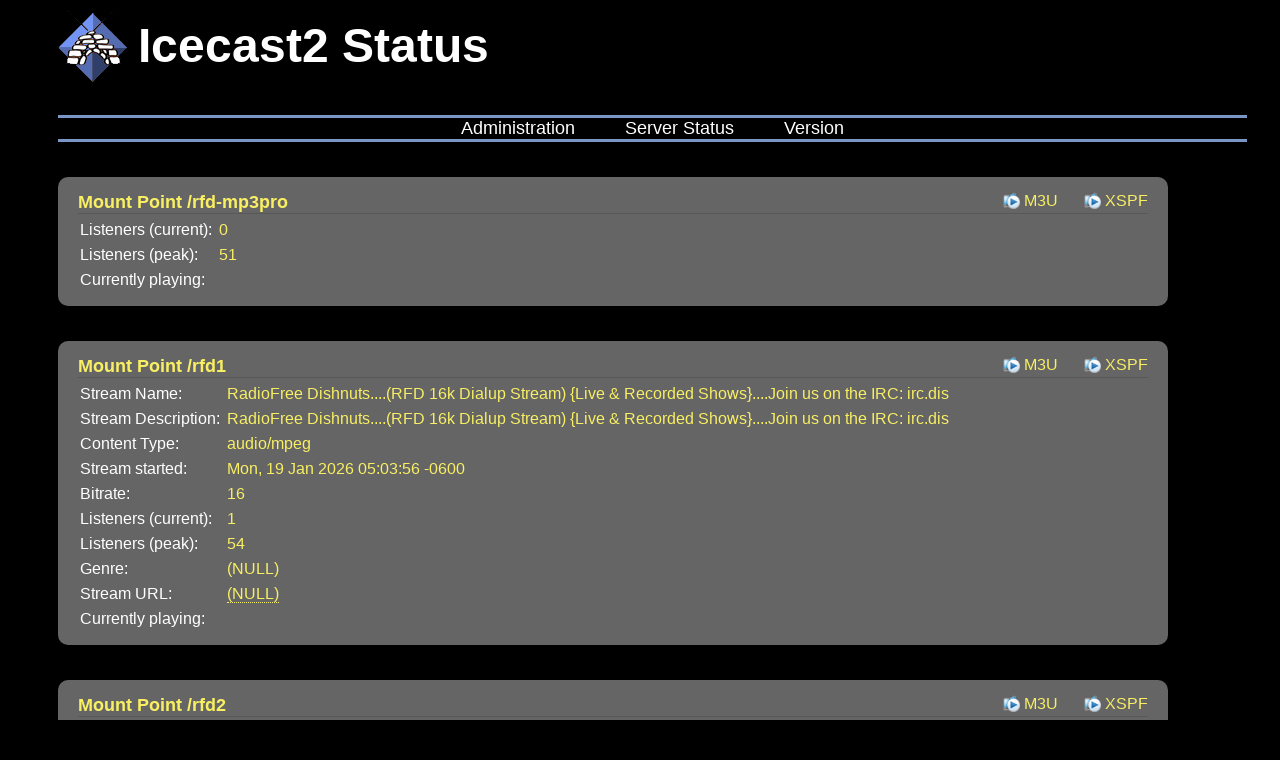

--- FILE ---
content_type: text/xml; charset=UTF-8
request_url: http://listen.ehhh.us:8000/
body_size: 6415
content:
<?xml version="1.0" encoding="UTF-8"?>
<!DOCTYPE html PUBLIC "-//W3C//DTD XHTML 1.0 Strict//EN" "http://www.w3.org/TR/xhtml1/DTD/xhtml1-strict.dtd">
<html xmlns="http://www.w3.org/1999/xhtml">
  <head>
    <meta http-equiv="Content-Type" content="text/html; charset=UTF-8" />
    <title>Icecast Streaming Media Server</title>
    <link rel="stylesheet" type="text/css" href="style.css" />
    <meta name="viewport" content="width=device-width, initial-scale=1.0, user-scalable=yes" />
  </head>
  <body><h1 id="header">Icecast2 Status</h1><div id="menu"><ul><li><a href="admin/">Administration</a></li><li><a href="status.xsl">Server Status</a></li><li><a href="server_version.xsl">Version</a></li></ul></div>
	<!-- WARNING:
	 DO NOT ATTEMPT TO PARSE ICECAST HTML OUTPUT!
	 The web interface may change completely between releases.
	 If you have a need for automatic processing of server data,
	 please read the appropriate documentation. Latest docs:
	 http://icecast.org/docs/icecast-latest/icecast2_stats.html
	-->
	<div class="roundbox"><div class="mounthead"><h3 class="mount">Mount Point /rfd-mp3pro</h3><div class="right"><ul class="mountlist"><li><a class="play" href="/rfd-mp3pro.m3u">M3U</a></li><li><a class="play" href="/rfd-mp3pro.xspf">XSPF</a></li></ul></div></div><div class="mountcont"><table class="yellowkeys"><tbody><tr><td>Listeners (current):</td><td class="streamstats">0</td></tr><tr><td>Listeners (peak):</td><td class="streamstats">51</td></tr><tr><td>Currently playing:</td><td class="streamstats"></td></tr></tbody></table></div></div><div class="roundbox"><div class="mounthead"><h3 class="mount">Mount Point /rfd1</h3><div class="right"><ul class="mountlist"><li><a class="play" href="/rfd1.m3u">M3U</a></li><li><a class="play" href="/rfd1.xspf">XSPF</a></li></ul></div></div><div class="mountcont"><table class="yellowkeys"><tbody><tr><td>Stream Name:</td><td>RadioFree Dishnuts....(RFD 16k Dialup Stream) {Live &amp; Recorded Shows}....Join us on the IRC: irc.dis</td></tr><tr><td>Stream Description:</td><td>RadioFree Dishnuts....(RFD 16k Dialup Stream) {Live &amp; Recorded Shows}....Join us on the IRC: irc.dis</td></tr><tr><td>Content Type:</td><td>audio/mpeg</td></tr><tr><td>Stream started:</td><td class="streamstats">Mon, 19 Jan 2026 05:03:56 -0600</td></tr><tr><td>Bitrate:</td><td class="streamstats">16</td></tr><tr><td>Listeners (current):</td><td class="streamstats">1</td></tr><tr><td>Listeners (peak):</td><td class="streamstats">54</td></tr><tr><td>Genre:</td><td class="streamstats">(NULL)</td></tr><tr><td>Stream URL:</td><td class="streamstats"><a href="(NULL)">(NULL)</a></td></tr><tr><td>Currently playing:</td><td class="streamstats"></td></tr></tbody></table></div></div><div class="roundbox"><div class="mounthead"><h3 class="mount">Mount Point /rfd2</h3><div class="right"><ul class="mountlist"><li><a class="play" href="/rfd2.m3u">M3U</a></li><li><a class="play" href="/rfd2.xspf">XSPF</a></li></ul></div></div><div class="mountcont"><table class="yellowkeys"><tbody><tr><td>Stream Name:</td><td>RadioFree Dishnuts....(RFD 320k Broadband Stream) {Live &amp; Recorded Shows}....Join us on the IRC: irc</td></tr><tr><td>Stream Description:</td><td>RadioFree Dishnuts....(RFD 320k Broadband Stream) {Live &amp; Recorded Shows}....Join us on the IRC: irc</td></tr><tr><td>Content Type:</td><td>audio/mpeg</td></tr><tr><td>Stream started:</td><td class="streamstats">Sat, 17 Jan 2026 23:02:13 -0600</td></tr><tr><td>Bitrate:</td><td class="streamstats">320</td></tr><tr><td>Listeners (current):</td><td class="streamstats">3</td></tr><tr><td>Listeners (peak):</td><td class="streamstats">29</td></tr><tr><td>Genre:</td><td class="streamstats">(NULL)</td></tr><tr><td>Stream URL:</td><td class="streamstats"><a href="(NULL)">(NULL)</a></td></tr><tr><td>Currently playing:</td><td class="streamstats">Blair Alper - Life The Universe &amp; Everything</td></tr></tbody></table></div></div><div class="roundbox"><div class="mounthead"><h3 class="mount">Mount Point /rfdogg</h3><div class="right"><ul class="mountlist"><li><a class="play" href="/rfdogg.m3u">M3U</a></li><li><a class="play" href="/rfdogg.xspf">XSPF</a></li></ul></div></div><div class="mountcont"><div class="audioplayer"><audio controls="controls" preload="none"><source src="/rfdogg" type="audio/ogg"></source></audio></div><table class="yellowkeys"><tbody><tr><td>Stream Name:</td><td>RadioFree Dishnuts....(RFD Ogg Vorbis Stream) {Live &amp; Recorded Shows}....Join us on the IRC: irc.dis</td></tr><tr><td>Stream Description:</td><td>RadioFree Dishnuts....(RFD Ogg Vorbis Stream) {Live &amp; Recorded Shows}....Join us on the IRC: irc.dis</td></tr><tr><td>Content Type:</td><td>audio/ogg</td></tr><tr><td>Stream started:</td><td class="streamstats">Fri, 16 Jan 2026 14:01:35 -0600</td></tr><tr><td>Bitrate:</td><td class="streamstats">48</td></tr><tr><td>Listeners (current):</td><td class="streamstats">0</td></tr><tr><td>Listeners (peak):</td><td class="streamstats">2</td></tr><tr><td>Genre:</td><td class="streamstats">(NULL)</td></tr><tr><td>Stream URL:</td><td class="streamstats"><a href="(NULL)">(NULL)</a></td></tr><tr><td>Currently playing:</td><td class="streamstats"></td></tr></tbody></table></div></div><div class="roundbox"><div class="mounthead"><h3 class="mount">Mount Point /wtnd</h3><div class="right"><ul class="mountlist"><li><a class="play" href="/wtnd.m3u">M3U</a></li><li><a class="play" href="/wtnd.xspf">XSPF</a></li></ul></div></div><div class="mountcont"><table class="yellowkeys"><tbody><tr><td>Stream Name:</td><td>WTND</td></tr><tr><td>Stream Description:</td><td>Community Radio For Macomb and Beyond</td></tr><tr><td>Content Type:</td><td>audio/mpeg</td></tr><tr><td>Stream started:</td><td class="streamstats">Mon, 19 Jan 2026 13:19:14 -0600</td></tr><tr><td>Bitrate:</td><td class="streamstats">320</td></tr><tr><td>Listeners (current):</td><td class="streamstats">8</td></tr><tr><td>Listeners (peak):</td><td class="streamstats">34</td></tr><tr><td>Genre:</td><td class="streamstats">Variety</td></tr><tr><td>Stream URL:</td><td class="streamstats"><a href="http://wtnd.org">http://wtnd.org</a></td></tr><tr><td>Currently playing:</td><td class="streamstats">Yes - Everydays - Time And A Word (2003)</td></tr></tbody></table></div></div><div id="footer">
		Support icecast development at <a href="http://www.icecast.org">www.icecast.org</a></div></body>
</html>
